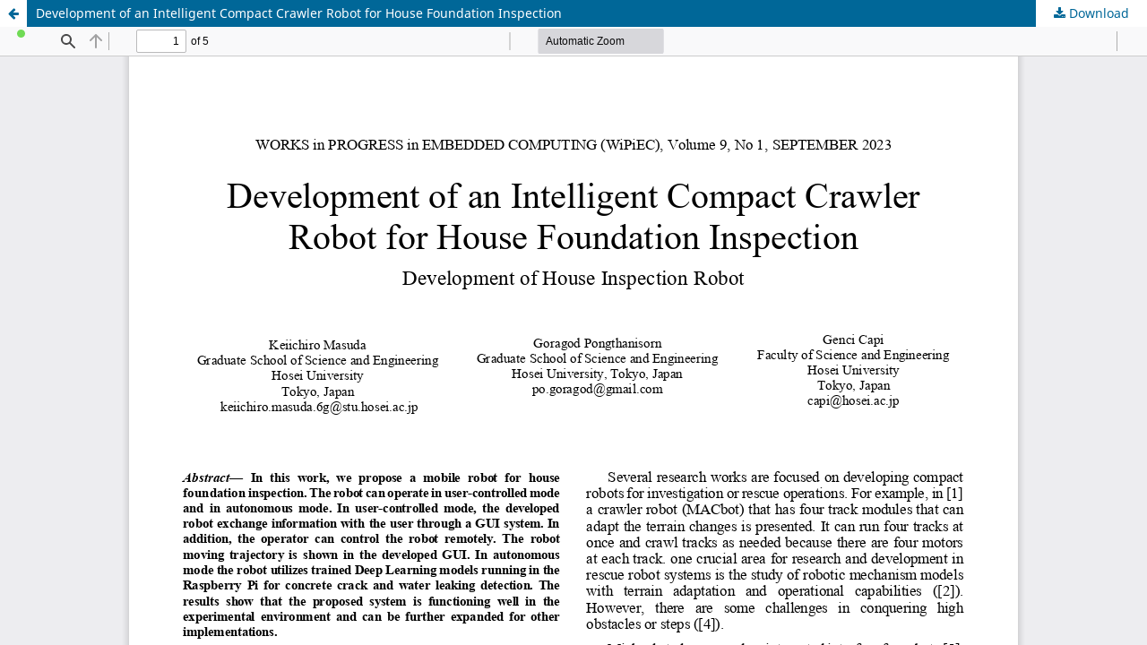

--- FILE ---
content_type: text/html; charset=utf-8
request_url: https://wipiec.digitalheritage.me/index.php/wipiecjournal/article/view/37/32
body_size: 1275
content:
<!DOCTYPE html>
<html lang="en-US" xml:lang="en-US">
<head>
	<meta http-equiv="Content-Type" content="text/html; charset=utf-8" />
	<meta name="viewport" content="width=device-width, initial-scale=1.0">
	<title>View of Development of an Intelligent Compact Crawler Robot for House Foundation Inspection</title>

	
<link rel="icon" href="https://wipiec.digitalheritage.me/public/journals/1/favicon_en_US.png">
<meta name="generator" content="Open Journal Systems 3.3.0.7">
<meta name="description" content="WiPiEC Journal - Works in Progress in Embedded Computing">
<meta name="keywords" content="wipiec, journal">
<!-- Google tag (gtag.js) -->
<script async src="https://www.googletagmanager.com/gtag/js?id=G-EWMNR2N6RF"></script>
<script>
  window.dataLayer = window.dataLayer || [];
  function gtag(){dataLayer.push(arguments);}
  gtag('js', new Date());

  gtag('config', 'G-EWMNR2N6RF');
</script>
	<link rel="stylesheet" href="https://wipiec.digitalheritage.me/index.php/wipiecjournal/$$$call$$$/page/page/css?name=stylesheet" type="text/css" /><link rel="stylesheet" href="https://wipiec.digitalheritage.me/index.php/wipiecjournal/$$$call$$$/page/page/css?name=font" type="text/css" /><link rel="stylesheet" href="https://wipiec.digitalheritage.me/lib/pkp/styles/fontawesome/fontawesome.css?v=3.3.0.7" type="text/css" /><style type="text/css">.pkp_structure_head { background: center / cover no-repeat url("https://wipiec.digitalheritage.me/public/journals/1/homepageImage_en_US.jpg");}</style>
	<script src="https://wipiec.digitalheritage.me/lib/pkp/lib/vendor/components/jquery/jquery.min.js?v=3.3.0.7" type="text/javascript"></script><script src="https://wipiec.digitalheritage.me/lib/pkp/lib/vendor/components/jqueryui/jquery-ui.min.js?v=3.3.0.7" type="text/javascript"></script><script src="https://wipiec.digitalheritage.me/plugins/themes/default/js/lib/popper/popper.js?v=3.3.0.7" type="text/javascript"></script><script src="https://wipiec.digitalheritage.me/plugins/themes/default/js/lib/bootstrap/util.js?v=3.3.0.7" type="text/javascript"></script><script src="https://wipiec.digitalheritage.me/plugins/themes/default/js/lib/bootstrap/dropdown.js?v=3.3.0.7" type="text/javascript"></script><script src="https://wipiec.digitalheritage.me/plugins/themes/default/js/main.js?v=3.3.0.7" type="text/javascript"></script>
</head>
<body class="pkp_page_article pkp_op_view">

		<header class="header_view">

		<a href="https://wipiec.digitalheritage.me/index.php/wipiecjournal/article/view/37" class="return">
			<span class="pkp_screen_reader">
									Return to Article Details
							</span>
		</a>

		<a href="https://wipiec.digitalheritage.me/index.php/wipiecjournal/article/view/37" class="title">
			Development of an Intelligent Compact Crawler Robot for House Foundation Inspection
		</a>

		<a href="https://wipiec.digitalheritage.me/index.php/wipiecjournal/article/download/37/32/222" class="download" download>
			<span class="label">
				Download
			</span>
			<span class="pkp_screen_reader">
				Download PDF
			</span>
		</a>

	</header>

	<script type="text/javascript">
		// Creating iframe's src in JS instead of Smarty so that EZProxy-using sites can find our domain in $pdfUrl and do their rewrites on it.
		$(document).ready(function() {
			var urlBase = "https://wipiec.digitalheritage.me/plugins/generic/pdfJsViewer/pdf.js/web/viewer.html?file=";
			var pdfUrl = "https:\/\/wipiec.digitalheritage.me\/index.php\/wipiecjournal\/article\/download\/37\/32\/222";
			$("#pdfCanvasContainer > iframe").attr("src", urlBase + encodeURIComponent(pdfUrl));
		});
	</script>

	<div id="pdfCanvasContainer" class="galley_view">
				<iframe src="" width="100%" height="100%" style="min-height: 500px;" title="PDF of Development of an Intelligent Compact Crawler Robot for House Foundation Inspection" allowfullscreen webkitallowfullscreen></iframe>
	</div>
	
</body>
</html>
